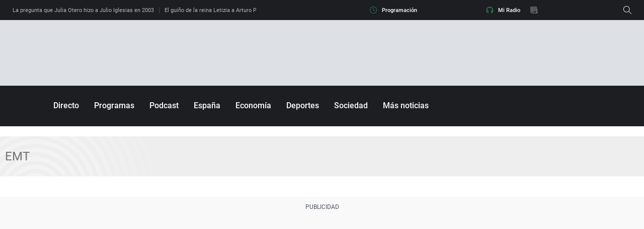

--- FILE ---
content_type: application/x-javascript;charset=utf-8
request_url: https://smetrics.ondacero.es/id?d_visid_ver=5.5.0&d_fieldgroup=A&mcorgid=09DCC8AD54D410FF0A4C98A6%40AdobeOrg&mid=41439389944464849845735820201858320379&ts=1768741393473
body_size: -35
content:
{"mid":"41439389944464849845735820201858320379"}